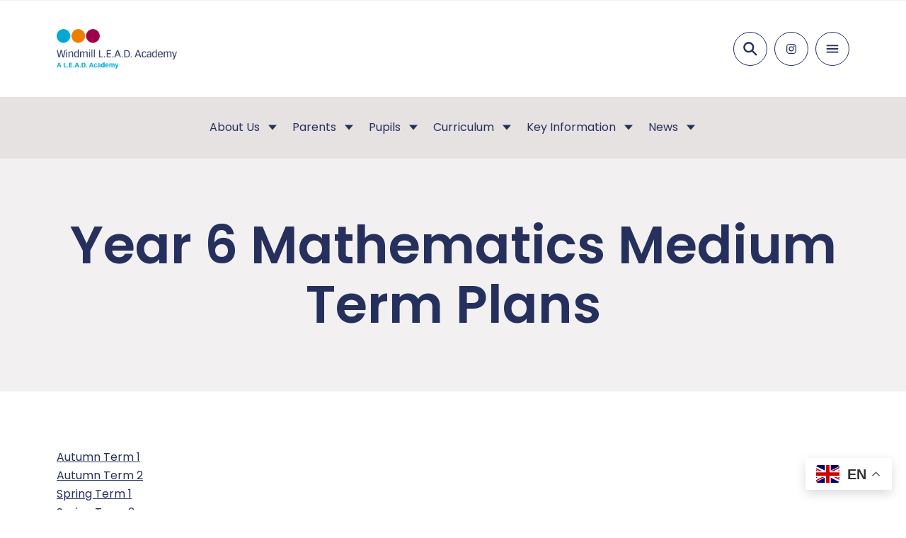

--- FILE ---
content_type: text/html; charset=UTF-8
request_url: https://www.windmillacademy.co.uk/year-6-mathematics-medium-term-plans/
body_size: 7623
content:
<!doctype html>
<html lang="en-US" prefix="og: https://ogp.me/ns#">

	<head>
    <meta charset="utf-8">
    <meta name="viewport" content="width=device-width, initial-scale=1">

    
	<link rel="preconnect" href="https://fonts.googleapis.com">
	<link rel="preconnect" href="https://fonts.gstatic.com" crossorigin>

    
            <!-- Google Tag Manager -->
        <script>(function(w,d,s,l,i){w[l]=w[l]||[];w[l].push({'gtm.start':
        new Date().getTime(),event:'gtm.js'});var f=d.getElementsByTagName(s)[0],
        j=d.createElement(s),dl=l!='dataLayer'?'&l='+l:'';j.async=true;j.src=
        'https://www.googletagmanager.com/gtm.js?id='+i+dl;f.parentNode.insertBefore(j,f);
        })(window,document,'script','dataLayer','GTM-TZ69GBMS');</script>
        <!-- End Google Tag Manager -->
    
    
	<link href="https://fonts.googleapis.com/css2?family=Poppins:wght@400;600&display=swap" rel="preload" as="style">

    
    
<!-- Search Engine Optimization by Rank Math PRO - https://rankmath.com/ -->
<title>Year 6 Mathematics Medium Term Plans - Windmill L.E.A.D. Academy</title>
<meta name="robots" content="follow, index, max-snippet:-1, max-video-preview:-1, max-image-preview:large"/>
<link rel="canonical" href="https://www.windmillacademy.co.uk/year-6-mathematics-medium-term-plans/" />
<meta property="og:locale" content="en_US" />
<meta property="og:type" content="article" />
<meta property="og:title" content="Year 6 Mathematics Medium Term Plans - Windmill L.E.A.D. Academy" />
<meta property="og:url" content="https://www.windmillacademy.co.uk/year-6-mathematics-medium-term-plans/" />
<meta property="og:site_name" content="Windmill L.E.A.D. Academy" />
<meta property="article:published_time" content="2024-07-12T08:41:17+00:00" />
<meta name="twitter:card" content="summary_large_image" />
<meta name="twitter:title" content="Year 6 Mathematics Medium Term Plans - Windmill L.E.A.D. Academy" />
<meta name="twitter:label1" content="Time to read" />
<meta name="twitter:data1" content="Less than a minute" />
<script type="application/ld+json" class="rank-math-schema-pro">{"@context":"https://schema.org","@graph":[{"@type":["Person","Organization"],"@id":"https://www.windmillacademy.co.uk/#person","name":"Windmill L.E.A.D. Academy"},{"@type":"WebSite","@id":"https://www.windmillacademy.co.uk/#website","url":"https://www.windmillacademy.co.uk","name":"Windmill L.E.A.D. Academy","publisher":{"@id":"https://www.windmillacademy.co.uk/#person"},"inLanguage":"en-US"},{"@type":"WebPage","@id":"https://www.windmillacademy.co.uk/year-6-mathematics-medium-term-plans/#webpage","url":"https://www.windmillacademy.co.uk/year-6-mathematics-medium-term-plans/","name":"Year 6 Mathematics Medium Term Plans - Windmill L.E.A.D. Academy","datePublished":"2024-07-12T08:41:17+00:00","dateModified":"2024-07-12T08:41:17+00:00","isPartOf":{"@id":"https://www.windmillacademy.co.uk/#website"},"inLanguage":"en-US"},{"@type":"Person","@id":"https://www.windmillacademy.co.uk/author/pm/","name":"pm","url":"https://www.windmillacademy.co.uk/author/pm/","image":{"@type":"ImageObject","@id":"https://secure.gravatar.com/avatar/df2c6f10f539865ada6be68b8ad7280a?s=96&amp;d=mm&amp;r=g","url":"https://secure.gravatar.com/avatar/df2c6f10f539865ada6be68b8ad7280a?s=96&amp;d=mm&amp;r=g","caption":"pm","inLanguage":"en-US"},"sameAs":["https://www.leadacademytrust.co.uk/wp"]},{"@type":"Article","headline":"Year 6 Mathematics Medium Term Plans - Windmill L.E.A.D. Academy","datePublished":"2024-07-12T08:41:17+00:00","dateModified":"2024-07-12T08:41:17+00:00","author":{"@id":"https://www.windmillacademy.co.uk/author/pm/","name":"pm"},"publisher":{"@id":"https://www.windmillacademy.co.uk/#person"},"name":"Year 6 Mathematics Medium Term Plans - Windmill L.E.A.D. Academy","@id":"https://www.windmillacademy.co.uk/year-6-mathematics-medium-term-plans/#richSnippet","isPartOf":{"@id":"https://www.windmillacademy.co.uk/year-6-mathematics-medium-term-plans/#webpage"},"inLanguage":"en-US","mainEntityOfPage":{"@id":"https://www.windmillacademy.co.uk/year-6-mathematics-medium-term-plans/#webpage"}}]}</script>
<!-- /Rank Math WordPress SEO plugin -->

<style id='safe-svg-svg-icon-style-inline-css'>
.safe-svg-cover{text-align:center}.safe-svg-cover .safe-svg-inside{display:inline-block;max-width:100%}.safe-svg-cover svg{height:100%;max-height:100%;max-width:100%;width:100%}

</style>
<style id='rank-math-toc-block-style-inline-css'>
.wp-block-rank-math-toc-block nav ol{counter-reset:item}.wp-block-rank-math-toc-block nav ol li{display:block}.wp-block-rank-math-toc-block nav ol li:before{content:counters(item, ".") " ";counter-increment:item}

</style>
<link rel="icon" href="/content/uploads/sites/23/2024/09/Lead-Faicon2.png" sizes="32x32">
<link rel="icon" href="/content/uploads/sites/23/2024/09/Lead-Faicon2.png" sizes="192x192">
<link rel="apple-touch-icon" href="/content/uploads/sites/23/2024/09/Lead-Faicon2.png">
<meta name="msapplication-TileImage" content="/content/uploads/sites/23/2024/09/Lead-Faicon2.png">

    

    
	<link href="https://fonts.googleapis.com/css2?family=Poppins:wght@400;600&display=swap" rel="stylesheet" media="print" onload="this.media='all'">
    <link rel="stylesheet" href="/dist/css/app.css?id=838ea52e608a699868dd10454a3c7d3b">
    <link href="https://fonts.googleapis.com/icon?family=Material+Icons" rel="stylesheet">

    
    <script defer src="https://www.windmillacademy.co.uk/libraries/ionicons/ionicons.esm.js" type="module"></script>
    <script defer nomodule src="https://www.windmillacademy.co.uk/libraries/ionicons/ionicons.js"></script>
    <script defer src="/dist/js/manifest.js?id=15a89d2b1b2aad10bcb133cc4569e5f0"></script>
    <script defer src="/dist/js/vendor.js?id=c72e239ac14a6ae1f4541d10e9d533be"></script>
    <script defer src="/dist/js/app.js?id=051fca935a17288776cbcfe14ad63b7e"></script>
</head>

	<body class="page page-id-957 year-6-mathematics-medium-term-plans">

			
			<!-- Google Tag Manager (noscript) -->
			<noscript><iframe src="https://www.googletagmanager.com/ns.html?id=GTM-TZ69GBMS"
			height="0" width="0" style="display:none;visibility:hidden"></iframe></noscript>
			<!-- End Google Tag Manager (noscript) -->
		
		<span class="hidden" data-post-id="957"></span>

				
		<header class="c-header">
	<div class="c-header__search-wrapper js-search-target">
		<div class="o-row o-row--grey o-row--none u-py">
			<div class="o-container u-flex u-h-right">
				<form action="/" class="u-flex u-wrap u-width-1/1 u-width-auto@ipad">
					<input type="text" name="s" placeholder="Search for a keyword..." class="u-mr-half@ipad u-width-1/1 u-width-auto@ipad" value="">
					<button class="e-btn e-btn--primary e-btn--button u-flex u-h-center u-v-center u-width-1/1 u-width-auto@ipad u-mt-half u-mt-0@ipad">
						<ion-icon name="search-sharp" class="e-heading--white e-heading--five u-mr-quarter"></ion-icon>
						Search
					</button>
				</form>
			</div>
		</div>
	</div>
	<div class="o-row o-row--none o-row--white u-py u-py-2x@ipad">
		<div class="o-container">
			<div class="o-layout o-layout--gutter u-space-between">
				<div class="o-layout__item u-width-1/2 u-flex u-v-center">
											<a href="/" class="c-header__logo">
							<picture class="u-width-1/1">
            <source media="(max-width: 375px)" srcset="/content/uploads/sites/23/2024/07/L.E.A.D.-Academy-Logos-Windmill-375x123.png">
            <source media="(max-width: 767px)" srcset="/content/uploads/sites/23/2024/07/L.E.A.D.-Academy-Logos-Windmill-767x251.png">
            <source media="(max-width: 1024px)" srcset="/content/uploads/sites/23/2024/07/L.E.A.D.-Academy-Logos-Windmill.png">
            <source media="(max-width: 1280px)" srcset="/content/uploads/sites/23/2024/07/L.E.A.D.-Academy-Logos-Windmill.png">
            <source media="(max-width: 1800px)" srcset="/content/uploads/sites/23/2024/07/L.E.A.D.-Academy-Logos-Windmill.png">
            <source media="(max-width: 2500px)" srcset="/content/uploads/sites/23/2024/07/L.E.A.D.-Academy-Logos-Windmill.png">
        <img class=""
        src="/content/uploads/sites/23/2024/07/L.E.A.D.-Academy-Logos-Windmill.png"
        alt="L.E.A.D.-Academy-Logos-Windmill"
                 loading="lazy" 	>
</picture>
						</a>
									</div>
								<div class="o-layout__item u-width-1/2 u-flex u-h-right u-v-center">
					<div class="c-header__search u-flex u-h-center u-v-center u-mr-half js-search-trigger">
						<ion-icon name="search-sharp" class="js-search-trigger"></ion-icon>
					</div>
					<div class="u-hide u-show@iphone-max u-mr-half u-mr-0@macbook">
						<div class="e-social u-flex u-v-center u-h-center u-h-left@laptop">
						<a href="https://www.instagram.com/windmilll.e.a.d.academy/" class="e-social__item e-social__item--primary u-flex u-pos-rel">
			<svg xmlns="http://www.w3.org/2000/svg" class="ionicon" viewBox="0 0 512 512"><path d="M349.33 69.33a93.62 93.62 0 0193.34 93.34v186.66a93.62 93.62 0 01-93.34 93.34H162.67a93.62 93.62 0 01-93.34-93.34V162.67a93.62 93.62 0 0193.34-93.34h186.66m0-37.33H162.67C90.8 32 32 90.8 32 162.67v186.66C32 421.2 90.8 480 162.67 480h186.66C421.2 480 480 421.2 480 349.33V162.67C480 90.8 421.2 32 349.33 32z"/><path d="M377.33 162.67a28 28 0 1128-28 27.94 27.94 0 01-28 28zM256 181.33A74.67 74.67 0 11181.33 256 74.75 74.75 0 01256 181.33m0-37.33a112 112 0 10112 112 112 112 0 00-112-112z"/></svg>		</a>
	</div>
					</div>
											<a href="https://www.windmillacademy.co.uk/contact-us/" class="e-btn e-btn--primary u-px e-btn--outline u-ml-half u-hide u-flex@macbook">Contact Us</a>
																<a href="https://www.windmillacademy.co.uk/report-a-concern/" class="e-btn e-btn--tertiary u-px e-btn--outline u-ml-half u-hide u-flex@macbook">Report a concern</a>
										<div class="c-header__menu u-flex u-hide@macbook u-h-center u-v-center js-mobile-menu-trigger">
						<ion-icon name="menu-sharp"></ion-icon>
						<ion-icon name="close-sharp"></ion-icon>
					</div>
				</div>
			</div>
		</div>
	</div>
</header>


	<div class="o-row o-row--grey-dark u-py-half u-hide u-show@laptop">
		<div class="o-container">
			<div class="u-width-1/1 u-flex u-h-center">
				<nav class="c-menu u-hide u-flex@ipad-pro">
		<ul class="o-list-bare u-flex u-v-center">
							<li class="o-list-bare__item c-menu__item u-flex u-v-center u-pos-rel u-pt u-pb">

											<span class="e-link e-link--primary e-link--plain">About Us</span>
					
											<span class="c-menu__icon u-ml-half u-flex u-v-center">
							<ion-icon name="caret-down-sharp"></ion-icon>
						</span>

						<ul class="c-menu__children o-list-bare u-p u-flex u-wrap">
															<li class="o-list-bare__item u-width-1/1 u-pr">
																			<a href="https://www.windmillacademy.co.uk/about-us/welcome/" class="e-link e-link--primary e-link--plain u-no-whitespace">Head of School’s Message</a>
																	</li>
															<li class="o-list-bare__item u-width-1/1 u-pr">
																			<a href="https://www.windmillacademy.co.uk/about-us/values-vision-and-mission-statement/" class="e-link e-link--primary e-link--plain u-no-whitespace">Values, Vision and Mission Statement</a>
																	</li>
															<li class="o-list-bare__item u-width-1/1 u-pr">
																			<a href="https://www.windmillacademy.co.uk/about-us/meet-the-team/" class="e-link e-link--primary e-link--plain u-no-whitespace">Meet the Team</a>
																	</li>
															<li class="o-list-bare__item u-width-1/1 u-pr">
																			<a href="https://www.windmillacademy.co.uk/about-us/academy-governing-body/" class="e-link e-link--primary e-link--plain u-no-whitespace">Academy Governing Body</a>
																	</li>
															<li class="o-list-bare__item u-width-1/1 u-pr">
																			<a href="https://www.windmillacademy.co.uk/about-us/lead-academy-trust/" class="e-link e-link--primary e-link--plain u-no-whitespace">L.E.A.D. Academy Trust</a>
																	</li>
															<li class="o-list-bare__item u-width-1/1 u-pr">
																			<a href="https://www.windmillacademy.co.uk/coaching/" class="e-link e-link--primary e-link--plain u-no-whitespace">Coaching</a>
																	</li>
															<li class="o-list-bare__item u-width-1/1 u-pr">
																			<a href="https://www.windmillacademy.co.uk/about-us/code-of-conduct/" class="e-link e-link--primary e-link--plain u-no-whitespace">Code of Conduct</a>
																	</li>
															<li class="o-list-bare__item u-width-1/1 u-pr">
																			<a href="https://www.windmillacademy.co.uk/continuing-professional-development-cpd/" class="e-link e-link--primary e-link--plain u-no-whitespace">Continuing Professional Development (CPD)</a>
																	</li>
															<li class="o-list-bare__item u-width-1/1 u-pr">
																			<a href="https://www.windmillacademy.co.uk/wellbeing/" class="e-link e-link--primary e-link--plain u-no-whitespace">Wellbeing</a>
																	</li>
															<li class="o-list-bare__item u-width-1/1 u-pr">
																			<a href="https://www.windmillacademy.co.uk/being-a-member-of-the-windmill-team/" class="e-link e-link--primary e-link--plain u-no-whitespace">Working at Windmill</a>
																	</li>
															<li class="o-list-bare__item u-width-1/1 u-pr">
																			<a href="https://www.windmillacademy.co.uk/vacancies/" class="e-link e-link--primary e-link--plain u-no-whitespace">Vacancies</a>
																	</li>
													</ul>
									</li>
							<li class="o-list-bare__item c-menu__item u-flex u-v-center u-pos-rel u-pt u-pb u-ml">

											<span class="e-link e-link--primary e-link--plain">Parents</span>
					
											<span class="c-menu__icon u-ml-half u-flex u-v-center">
							<ion-icon name="caret-down-sharp"></ion-icon>
						</span>

						<ul class="c-menu__children o-list-bare u-p u-flex u-wrap">
															<li class="o-list-bare__item u-width-1/1 u-pr">
																			<a href="https://www.windmillacademy.co.uk/admissions/" class="e-link e-link--primary e-link--plain u-no-whitespace">Admissions</a>
																	</li>
															<li class="o-list-bare__item u-width-1/1 u-pr">
																			<a href="https://www.windmillacademy.co.uk/key-information/attendance/" class="e-link e-link--primary e-link--plain u-no-whitespace">Attendance</a>
																	</li>
															<li class="o-list-bare__item u-width-1/1 u-pr">
																			<a href="https://www.windmillacademy.co.uk/key-information/breakfast-and-lunch/" class="e-link e-link--primary e-link--plain u-no-whitespace">Breakfast and Lunch</a>
																	</li>
															<li class="o-list-bare__item u-width-1/1 u-pr">
																			<a href="https://www.windmillacademy.co.uk/wraparound-care/" class="e-link e-link--primary e-link--plain u-no-whitespace">Wraparound care</a>
																	</li>
															<li class="o-list-bare__item u-width-1/1 u-pr">
																			<a href="https://www.windmillacademy.co.uk/key-information/children-in-care/" class="e-link e-link--primary e-link--plain u-no-whitespace">Children in Care</a>
																	</li>
															<li class="o-list-bare__item u-width-1/1 u-pr">
																			<a href="https://www.windmillacademy.co.uk/key-information/english-as-an-additional-language/" class="e-link e-link--primary e-link--plain u-no-whitespace">English as an Additional Language</a>
																	</li>
															<li class="o-list-bare__item u-width-1/1 u-pr">
																			<a href="https://www.windmillacademy.co.uk/key-information/eyfs/" class="e-link e-link--primary e-link--plain u-no-whitespace">EYFS</a>
																	</li>
															<li class="o-list-bare__item u-width-1/1 u-pr">
																			<a href="https://www.windmillacademy.co.uk/online-safety-2/" class="e-link e-link--primary e-link--plain u-no-whitespace">Online Safety Information for Parents</a>
																	</li>
															<li class="o-list-bare__item u-width-1/1 u-pr">
																			<a href="https://www.windmillacademy.co.uk/parents/parent-carer-views/" class="e-link e-link--primary e-link--plain u-no-whitespace">Parent/Carer Views</a>
																	</li>
															<li class="o-list-bare__item u-width-1/1 u-pr">
																			<a href="https://www.windmillacademy.co.uk/pupils/secondary-transition/" class="e-link e-link--primary e-link--plain u-no-whitespace">Secondary Transition</a>
																	</li>
													</ul>
									</li>
							<li class="o-list-bare__item c-menu__item u-flex u-v-center u-pos-rel u-pt u-pb u-ml">

											<span class="e-link e-link--primary e-link--plain">Pupils</span>
					
											<span class="c-menu__icon u-ml-half u-flex u-v-center">
							<ion-icon name="caret-down-sharp"></ion-icon>
						</span>

						<ul class="c-menu__children o-list-bare u-p u-flex u-wrap">
															<li class="o-list-bare__item u-width-1/1 u-pr">
																			<a href="https://www.windmillacademy.co.uk/pupils/after-school-clubs/" class="e-link e-link--primary e-link--plain u-no-whitespace">After School Clubs</a>
																	</li>
															<li class="o-list-bare__item u-width-1/1 u-pr">
																			<a href="https://www.windmillacademy.co.uk/pupils/anti-bullying/" class="e-link e-link--primary e-link--plain u-no-whitespace">Anti Bullying</a>
																	</li>
															<li class="o-list-bare__item u-width-1/1 u-pr">
																			<a href="https://www.windmillacademy.co.uk/british-values/" class="e-link e-link--primary e-link--plain u-no-whitespace">British Values</a>
																	</li>
															<li class="o-list-bare__item u-width-1/1 u-pr">
																			<a href="https://www.windmillacademy.co.uk/pupils/childrens-safeguarding/" class="e-link e-link--primary e-link--plain u-no-whitespace">Children’s Safeguarding</a>
																	</li>
															<li class="o-list-bare__item u-width-1/1 u-pr">
																			<a href="https://www.windmillacademy.co.uk/digital-leaders/" class="e-link e-link--primary e-link--plain u-no-whitespace">Digital Leaders</a>
																	</li>
															<li class="o-list-bare__item u-width-1/1 u-pr">
																			<a href="https://www.windmillacademy.co.uk/eco-council/" class="e-link e-link--primary e-link--plain u-no-whitespace">Eco Council</a>
																	</li>
															<li class="o-list-bare__item u-width-1/1 u-pr">
																			<a href="https://www.windmillacademy.co.uk/parents/homework/" class="e-link e-link--primary e-link--plain u-no-whitespace">Homework</a>
																	</li>
															<li class="o-list-bare__item u-width-1/1 u-pr">
																			<a href="https://www.windmillacademy.co.uk/key-information/online-safety/" class="e-link e-link--primary e-link--plain u-no-whitespace">Online Safety</a>
																	</li>
															<li class="o-list-bare__item u-width-1/1 u-pr">
																			<a href="https://www.windmillacademy.co.uk/pupils/school-council/" class="e-link e-link--primary e-link--plain u-no-whitespace">School Council</a>
																	</li>
															<li class="o-list-bare__item u-width-1/1 u-pr">
																			<a href="https://www.windmillacademy.co.uk/useful-links/" class="e-link e-link--primary e-link--plain u-no-whitespace">Useful Links</a>
																	</li>
															<li class="o-list-bare__item u-width-1/1 u-pr">
																			<a href="https://www.windmillacademy.co.uk/windmills-top-10/" class="e-link e-link--primary e-link--plain u-no-whitespace">Windmill’s Top 10</a>
																	</li>
													</ul>
									</li>
							<li class="o-list-bare__item c-menu__item u-flex u-v-center u-pos-rel u-pt u-pb u-ml">

											<a href="/curriculum/" class="e-link e-link--primary e-link--plain">Curriculum</a>
					
											<span class="c-menu__icon u-ml-half u-flex u-v-center">
							<ion-icon name="caret-down-sharp"></ion-icon>
						</span>

						<ul class="c-menu__children o-list-bare u-p u-flex u-wrap">
															<li class="o-list-bare__item u-width-1/1 u-pr">
																			<a href="https://www.windmillacademy.co.uk/english/" class="e-link e-link--primary e-link--plain u-no-whitespace">English</a>
																	</li>
															<li class="o-list-bare__item u-width-1/1 u-pr">
																			<a href="https://www.windmillacademy.co.uk/foundation-subjects/" class="e-link e-link--primary e-link--plain u-no-whitespace">Foundation Subjects</a>
																	</li>
															<li class="o-list-bare__item u-width-1/1 u-pr">
																			<a href="https://www.windmillacademy.co.uk/mathematics/" class="e-link e-link--primary e-link--plain u-no-whitespace">Mathematics</a>
																	</li>
															<li class="o-list-bare__item u-width-1/1 u-pr">
																			<a href="https://www.windmillacademy.co.uk/overviews/" class="e-link e-link--primary e-link--plain u-no-whitespace">Overviews</a>
																	</li>
															<li class="o-list-bare__item u-width-1/1 u-pr">
																			<a href="https://www.windmillacademy.co.uk/personal-social-health-education-pshe/" class="e-link e-link--primary e-link--plain u-no-whitespace">PSHE</a>
																	</li>
															<li class="o-list-bare__item u-width-1/1 u-pr">
																			<a href="https://www.windmillacademy.co.uk/physical-education/" class="e-link e-link--primary e-link--plain u-no-whitespace">Physical Education</a>
																	</li>
															<li class="o-list-bare__item u-width-1/1 u-pr">
																			<a href="https://www.windmillacademy.co.uk/r-e-smsc-and-british-values/" class="e-link e-link--primary e-link--plain u-no-whitespace">R.E, SMSC and British Values</a>
																	</li>
															<li class="o-list-bare__item u-width-1/1 u-pr">
																			<a href="https://www.windmillacademy.co.uk/safeguarding-curriculum/" class="e-link e-link--primary e-link--plain u-no-whitespace">Safeguarding Curriculum</a>
																	</li>
															<li class="o-list-bare__item u-width-1/1 u-pr">
																			<a href="https://www.windmillacademy.co.uk/science/" class="e-link e-link--primary e-link--plain u-no-whitespace">Science</a>
																	</li>
													</ul>
									</li>
							<li class="o-list-bare__item c-menu__item u-flex u-v-center u-pos-rel u-pt u-pb u-ml">

											<span class="e-link e-link--primary e-link--plain">Key Information</span>
					
											<span class="c-menu__icon u-ml-half u-flex u-v-center">
							<ion-icon name="caret-down-sharp"></ion-icon>
						</span>

						<ul class="c-menu__children o-list-bare u-p u-flex u-wrap">
															<li class="o-list-bare__item u-width-1/1 u-pr">
																			<a href="https://www.windmillacademy.co.uk/catch-up/" class="e-link e-link--primary e-link--plain u-no-whitespace">Catch Up</a>
																	</li>
															<li class="o-list-bare__item u-width-1/1 u-pr">
																			<a href="https://www.windmillacademy.co.uk/enrichment/" class="e-link e-link--primary e-link--plain u-no-whitespace">Enrichment</a>
																	</li>
															<li class="o-list-bare__item u-width-1/1 u-pr">
																			<a href="https://www.windmillacademy.co.uk/mental-health-and-wellbeing/" class="e-link e-link--primary e-link--plain u-no-whitespace">Mental Health and Wellbeing</a>
																	</li>
															<li class="o-list-bare__item u-width-1/1 u-pr">
																			<a href="https://www.windmillacademy.co.uk/key-information/policies-and-documents/" class="e-link e-link--primary e-link--plain u-no-whitespace">Policies and Documents</a>
																	</li>
															<li class="o-list-bare__item u-width-1/1 u-pr">
																			<a href="https://www.windmillacademy.co.uk/parents/pupil-and-sports-premium/" class="e-link e-link--primary e-link--plain u-no-whitespace">Pupil and Sports Premium</a>
																	</li>
															<li class="o-list-bare__item u-width-1/1 u-pr">
																			<a href="https://www.windmillacademy.co.uk/remote-education/" class="e-link e-link--primary e-link--plain u-no-whitespace">Remote Education</a>
																	</li>
															<li class="o-list-bare__item u-width-1/1 u-pr">
																			<a href="https://www.windmillacademy.co.uk/parents/safeguarding/" class="e-link e-link--primary e-link--plain u-no-whitespace">Safeguarding</a>
																	</li>
															<li class="o-list-bare__item u-width-1/1 u-pr">
																			<a href="https://www.windmillacademy.co.uk/key-information/school-performance-and-ofsted-reports/" class="e-link e-link--primary e-link--plain u-no-whitespace">School Performance and Ofsted Reports</a>
																	</li>
															<li class="o-list-bare__item u-width-1/1 u-pr">
																			<a href="https://www.windmillacademy.co.uk/parents/send/" class="e-link e-link--primary e-link--plain u-no-whitespace">SEND</a>
																	</li>
															<li class="o-list-bare__item u-width-1/1 u-pr">
																			<a href="https://www.windmillacademy.co.uk/term-dates/" class="e-link e-link--primary e-link--plain u-no-whitespace">Term Dates</a>
																	</li>
															<li class="o-list-bare__item u-width-1/1 u-pr">
																			<a href="https://www.windmillacademy.co.uk/times-of-the-school-day/" class="e-link e-link--primary e-link--plain u-no-whitespace">Times of the School Day</a>
																	</li>
															<li class="o-list-bare__item u-width-1/1 u-pr">
																			<a href="https://www.windmillacademy.co.uk/uniform/" class="e-link e-link--primary e-link--plain u-no-whitespace">Uniform</a>
																	</li>
															<li class="o-list-bare__item u-width-1/1 u-pr">
																			<a href="https://www.windmillacademy.co.uk/opal-play/" class="e-link e-link--primary e-link--plain u-no-whitespace">OPAL play</a>
																	</li>
													</ul>
									</li>
							<li class="o-list-bare__item c-menu__item u-flex u-v-center u-pos-rel u-pt u-pb u-ml">

											<a href="" class="e-link e-link--primary e-link--plain">News</a>
					
											<span class="c-menu__icon u-ml-half u-flex u-v-center">
							<ion-icon name="caret-down-sharp"></ion-icon>
						</span>

						<ul class="c-menu__children o-list-bare u-p u-flex u-wrap">
															<li class="o-list-bare__item u-width-1/1 u-pr">
																			<a href="https://www.windmillacademy.co.uk/class-newsletters/" class="e-link e-link--primary e-link--plain u-no-whitespace">Year Group Newsletters</a>
																	</li>
															<li class="o-list-bare__item u-width-1/1 u-pr">
																			<a href="https://www.windmillacademy.co.uk/headteacher-newsletters-letters-2/" class="e-link e-link--primary e-link--plain u-no-whitespace">Headteacher Letters</a>
																	</li>
															<li class="o-list-bare__item u-width-1/1 u-pr">
																			<a href="https://www.windmillacademy.co.uk/news/" class="e-link e-link--primary e-link--plain u-no-whitespace">Latest  News</a>
																	</li>
													</ul>
									</li>
					</ul>
	</nav>
			</div>
		</div>
	</div>


<nav class="c-menu c-menu--mobile js-mobile-menu">
		<ul class="o-list-bare">
							<li class="o-list-bare__item c-menu__item u-flex u-v-center u-wrap u-space-between">
											<span class="e-link e-link--primary e-link--plain e-link--bold u-px u-px-2x@ipad u-px-4x@laptop u-py-half js-mobile-item-trigger">About Us</span>
																<ion-icon name="caret-down-sharp" class="c-menu__trigger material-icons u-font-colour-primary u-px u-px-2x@ipad u-px-4x@laptop u-flex u-v-center js-mobile-item-trigger"></ion-icon>
						<ul class="o-list-bare c-menu__wrapper u-width-1/1">
															<li class="o-list-bare__item c-menu__child u-flex u-v-center u-wrap u-space-between">
																			<a href="https://www.windmillacademy.co.uk/about-us/welcome/" class="e-link e-link--white e-link--plain e-link--bold u-px u-px-2x@ipad u-px-4x@laptop u-py-half">Head of School’s Message</a>
																										</li>
															<li class="o-list-bare__item c-menu__child u-flex u-v-center u-wrap u-space-between">
																			<a href="https://www.windmillacademy.co.uk/about-us/values-vision-and-mission-statement/" class="e-link e-link--white e-link--plain e-link--bold u-px u-px-2x@ipad u-px-4x@laptop u-py-half">Values, Vision and Mission Statement</a>
																										</li>
															<li class="o-list-bare__item c-menu__child u-flex u-v-center u-wrap u-space-between">
																			<a href="https://www.windmillacademy.co.uk/about-us/meet-the-team/" class="e-link e-link--white e-link--plain e-link--bold u-px u-px-2x@ipad u-px-4x@laptop u-py-half">Meet the Team</a>
																										</li>
															<li class="o-list-bare__item c-menu__child u-flex u-v-center u-wrap u-space-between">
																			<a href="https://www.windmillacademy.co.uk/about-us/academy-governing-body/" class="e-link e-link--white e-link--plain e-link--bold u-px u-px-2x@ipad u-px-4x@laptop u-py-half">Academy Governing Body</a>
																										</li>
															<li class="o-list-bare__item c-menu__child u-flex u-v-center u-wrap u-space-between">
																			<a href="https://www.windmillacademy.co.uk/about-us/lead-academy-trust/" class="e-link e-link--white e-link--plain e-link--bold u-px u-px-2x@ipad u-px-4x@laptop u-py-half">L.E.A.D. Academy Trust</a>
																										</li>
															<li class="o-list-bare__item c-menu__child u-flex u-v-center u-wrap u-space-between">
																			<a href="https://www.windmillacademy.co.uk/coaching/" class="e-link e-link--white e-link--plain e-link--bold u-px u-px-2x@ipad u-px-4x@laptop u-py-half">Coaching</a>
																										</li>
															<li class="o-list-bare__item c-menu__child u-flex u-v-center u-wrap u-space-between">
																			<a href="https://www.windmillacademy.co.uk/about-us/code-of-conduct/" class="e-link e-link--white e-link--plain e-link--bold u-px u-px-2x@ipad u-px-4x@laptop u-py-half">Code of Conduct</a>
																										</li>
															<li class="o-list-bare__item c-menu__child u-flex u-v-center u-wrap u-space-between">
																			<a href="https://www.windmillacademy.co.uk/continuing-professional-development-cpd/" class="e-link e-link--white e-link--plain e-link--bold u-px u-px-2x@ipad u-px-4x@laptop u-py-half">Continuing Professional Development (CPD)</a>
																										</li>
															<li class="o-list-bare__item c-menu__child u-flex u-v-center u-wrap u-space-between">
																			<a href="https://www.windmillacademy.co.uk/wellbeing/" class="e-link e-link--white e-link--plain e-link--bold u-px u-px-2x@ipad u-px-4x@laptop u-py-half">Wellbeing</a>
																										</li>
															<li class="o-list-bare__item c-menu__child u-flex u-v-center u-wrap u-space-between">
																			<a href="https://www.windmillacademy.co.uk/being-a-member-of-the-windmill-team/" class="e-link e-link--white e-link--plain e-link--bold u-px u-px-2x@ipad u-px-4x@laptop u-py-half">Working at Windmill</a>
																										</li>
															<li class="o-list-bare__item c-menu__child u-flex u-v-center u-wrap u-space-between">
																			<a href="https://www.windmillacademy.co.uk/vacancies/" class="e-link e-link--white e-link--plain e-link--bold u-px u-px-2x@ipad u-px-4x@laptop u-py-half">Vacancies</a>
																										</li>
													</ul>
									</li>
							<li class="o-list-bare__item c-menu__item u-flex u-v-center u-wrap u-space-between">
											<span class="e-link e-link--primary e-link--plain e-link--bold u-px u-px-2x@ipad u-px-4x@laptop u-py-half js-mobile-item-trigger">Parents</span>
																<ion-icon name="caret-down-sharp" class="c-menu__trigger material-icons u-font-colour-primary u-px u-px-2x@ipad u-px-4x@laptop u-flex u-v-center js-mobile-item-trigger"></ion-icon>
						<ul class="o-list-bare c-menu__wrapper u-width-1/1">
															<li class="o-list-bare__item c-menu__child u-flex u-v-center u-wrap u-space-between">
																			<a href="https://www.windmillacademy.co.uk/admissions/" class="e-link e-link--white e-link--plain e-link--bold u-px u-px-2x@ipad u-px-4x@laptop u-py-half">Admissions</a>
																										</li>
															<li class="o-list-bare__item c-menu__child u-flex u-v-center u-wrap u-space-between">
																			<a href="https://www.windmillacademy.co.uk/key-information/attendance/" class="e-link e-link--white e-link--plain e-link--bold u-px u-px-2x@ipad u-px-4x@laptop u-py-half">Attendance</a>
																										</li>
															<li class="o-list-bare__item c-menu__child u-flex u-v-center u-wrap u-space-between">
																			<a href="https://www.windmillacademy.co.uk/key-information/breakfast-and-lunch/" class="e-link e-link--white e-link--plain e-link--bold u-px u-px-2x@ipad u-px-4x@laptop u-py-half">Breakfast and Lunch</a>
																										</li>
															<li class="o-list-bare__item c-menu__child u-flex u-v-center u-wrap u-space-between">
																			<a href="https://www.windmillacademy.co.uk/wraparound-care/" class="e-link e-link--white e-link--plain e-link--bold u-px u-px-2x@ipad u-px-4x@laptop u-py-half">Wraparound care</a>
																										</li>
															<li class="o-list-bare__item c-menu__child u-flex u-v-center u-wrap u-space-between">
																			<a href="https://www.windmillacademy.co.uk/key-information/children-in-care/" class="e-link e-link--white e-link--plain e-link--bold u-px u-px-2x@ipad u-px-4x@laptop u-py-half">Children in Care</a>
																										</li>
															<li class="o-list-bare__item c-menu__child u-flex u-v-center u-wrap u-space-between">
																			<a href="https://www.windmillacademy.co.uk/key-information/english-as-an-additional-language/" class="e-link e-link--white e-link--plain e-link--bold u-px u-px-2x@ipad u-px-4x@laptop u-py-half">English as an Additional Language</a>
																										</li>
															<li class="o-list-bare__item c-menu__child u-flex u-v-center u-wrap u-space-between">
																			<a href="https://www.windmillacademy.co.uk/key-information/eyfs/" class="e-link e-link--white e-link--plain e-link--bold u-px u-px-2x@ipad u-px-4x@laptop u-py-half">EYFS</a>
																										</li>
															<li class="o-list-bare__item c-menu__child u-flex u-v-center u-wrap u-space-between">
																			<a href="https://www.windmillacademy.co.uk/online-safety-2/" class="e-link e-link--white e-link--plain e-link--bold u-px u-px-2x@ipad u-px-4x@laptop u-py-half">Online Safety Information for Parents</a>
																										</li>
															<li class="o-list-bare__item c-menu__child u-flex u-v-center u-wrap u-space-between">
																			<a href="https://www.windmillacademy.co.uk/parents/parent-carer-views/" class="e-link e-link--white e-link--plain e-link--bold u-px u-px-2x@ipad u-px-4x@laptop u-py-half">Parent/Carer Views</a>
																										</li>
															<li class="o-list-bare__item c-menu__child u-flex u-v-center u-wrap u-space-between">
																			<a href="https://www.windmillacademy.co.uk/pupils/secondary-transition/" class="e-link e-link--white e-link--plain e-link--bold u-px u-px-2x@ipad u-px-4x@laptop u-py-half">Secondary Transition</a>
																										</li>
													</ul>
									</li>
							<li class="o-list-bare__item c-menu__item u-flex u-v-center u-wrap u-space-between">
											<span class="e-link e-link--primary e-link--plain e-link--bold u-px u-px-2x@ipad u-px-4x@laptop u-py-half js-mobile-item-trigger">Pupils</span>
																<ion-icon name="caret-down-sharp" class="c-menu__trigger material-icons u-font-colour-primary u-px u-px-2x@ipad u-px-4x@laptop u-flex u-v-center js-mobile-item-trigger"></ion-icon>
						<ul class="o-list-bare c-menu__wrapper u-width-1/1">
															<li class="o-list-bare__item c-menu__child u-flex u-v-center u-wrap u-space-between">
																			<a href="https://www.windmillacademy.co.uk/pupils/after-school-clubs/" class="e-link e-link--white e-link--plain e-link--bold u-px u-px-2x@ipad u-px-4x@laptop u-py-half">After School Clubs</a>
																										</li>
															<li class="o-list-bare__item c-menu__child u-flex u-v-center u-wrap u-space-between">
																			<a href="https://www.windmillacademy.co.uk/pupils/anti-bullying/" class="e-link e-link--white e-link--plain e-link--bold u-px u-px-2x@ipad u-px-4x@laptop u-py-half">Anti Bullying</a>
																										</li>
															<li class="o-list-bare__item c-menu__child u-flex u-v-center u-wrap u-space-between">
																			<a href="https://www.windmillacademy.co.uk/british-values/" class="e-link e-link--white e-link--plain e-link--bold u-px u-px-2x@ipad u-px-4x@laptop u-py-half">British Values</a>
																										</li>
															<li class="o-list-bare__item c-menu__child u-flex u-v-center u-wrap u-space-between">
																			<a href="https://www.windmillacademy.co.uk/pupils/childrens-safeguarding/" class="e-link e-link--white e-link--plain e-link--bold u-px u-px-2x@ipad u-px-4x@laptop u-py-half">Children’s Safeguarding</a>
																										</li>
															<li class="o-list-bare__item c-menu__child u-flex u-v-center u-wrap u-space-between">
																			<a href="https://www.windmillacademy.co.uk/digital-leaders/" class="e-link e-link--white e-link--plain e-link--bold u-px u-px-2x@ipad u-px-4x@laptop u-py-half">Digital Leaders</a>
																										</li>
															<li class="o-list-bare__item c-menu__child u-flex u-v-center u-wrap u-space-between">
																			<a href="https://www.windmillacademy.co.uk/eco-council/" class="e-link e-link--white e-link--plain e-link--bold u-px u-px-2x@ipad u-px-4x@laptop u-py-half">Eco Council</a>
																										</li>
															<li class="o-list-bare__item c-menu__child u-flex u-v-center u-wrap u-space-between">
																			<a href="https://www.windmillacademy.co.uk/parents/homework/" class="e-link e-link--white e-link--plain e-link--bold u-px u-px-2x@ipad u-px-4x@laptop u-py-half">Homework</a>
																										</li>
															<li class="o-list-bare__item c-menu__child u-flex u-v-center u-wrap u-space-between">
																			<a href="https://www.windmillacademy.co.uk/key-information/online-safety/" class="e-link e-link--white e-link--plain e-link--bold u-px u-px-2x@ipad u-px-4x@laptop u-py-half">Online Safety</a>
																										</li>
															<li class="o-list-bare__item c-menu__child u-flex u-v-center u-wrap u-space-between">
																			<a href="https://www.windmillacademy.co.uk/pupils/school-council/" class="e-link e-link--white e-link--plain e-link--bold u-px u-px-2x@ipad u-px-4x@laptop u-py-half">School Council</a>
																										</li>
															<li class="o-list-bare__item c-menu__child u-flex u-v-center u-wrap u-space-between">
																			<a href="https://www.windmillacademy.co.uk/useful-links/" class="e-link e-link--white e-link--plain e-link--bold u-px u-px-2x@ipad u-px-4x@laptop u-py-half">Useful Links</a>
																										</li>
															<li class="o-list-bare__item c-menu__child u-flex u-v-center u-wrap u-space-between">
																			<a href="https://www.windmillacademy.co.uk/windmills-top-10/" class="e-link e-link--white e-link--plain e-link--bold u-px u-px-2x@ipad u-px-4x@laptop u-py-half">Windmill’s Top 10</a>
																										</li>
													</ul>
									</li>
							<li class="o-list-bare__item c-menu__item u-flex u-v-center u-wrap u-space-between">
											<a href="/curriculum/" class="e-link e-link--primary e-link--plain e-link--bold u-px u-px-2x@ipad u-px-4x@laptop u-py-half">Curriculum</a>
																<ion-icon name="caret-down-sharp" class="c-menu__trigger material-icons u-font-colour-primary u-px u-px-2x@ipad u-px-4x@laptop u-flex u-v-center js-mobile-item-trigger"></ion-icon>
						<ul class="o-list-bare c-menu__wrapper u-width-1/1">
															<li class="o-list-bare__item c-menu__child u-flex u-v-center u-wrap u-space-between">
																			<a href="https://www.windmillacademy.co.uk/english/" class="e-link e-link--white e-link--plain e-link--bold u-px u-px-2x@ipad u-px-4x@laptop u-py-half">English</a>
																										</li>
															<li class="o-list-bare__item c-menu__child u-flex u-v-center u-wrap u-space-between">
																			<a href="https://www.windmillacademy.co.uk/foundation-subjects/" class="e-link e-link--white e-link--plain e-link--bold u-px u-px-2x@ipad u-px-4x@laptop u-py-half">Foundation Subjects</a>
																										</li>
															<li class="o-list-bare__item c-menu__child u-flex u-v-center u-wrap u-space-between">
																			<a href="https://www.windmillacademy.co.uk/mathematics/" class="e-link e-link--white e-link--plain e-link--bold u-px u-px-2x@ipad u-px-4x@laptop u-py-half">Mathematics</a>
																										</li>
															<li class="o-list-bare__item c-menu__child u-flex u-v-center u-wrap u-space-between">
																			<a href="https://www.windmillacademy.co.uk/overviews/" class="e-link e-link--white e-link--plain e-link--bold u-px u-px-2x@ipad u-px-4x@laptop u-py-half">Overviews</a>
																										</li>
															<li class="o-list-bare__item c-menu__child u-flex u-v-center u-wrap u-space-between">
																			<a href="https://www.windmillacademy.co.uk/personal-social-health-education-pshe/" class="e-link e-link--white e-link--plain e-link--bold u-px u-px-2x@ipad u-px-4x@laptop u-py-half">PSHE</a>
																										</li>
															<li class="o-list-bare__item c-menu__child u-flex u-v-center u-wrap u-space-between">
																			<a href="https://www.windmillacademy.co.uk/physical-education/" class="e-link e-link--white e-link--plain e-link--bold u-px u-px-2x@ipad u-px-4x@laptop u-py-half">Physical Education</a>
																										</li>
															<li class="o-list-bare__item c-menu__child u-flex u-v-center u-wrap u-space-between">
																			<a href="https://www.windmillacademy.co.uk/r-e-smsc-and-british-values/" class="e-link e-link--white e-link--plain e-link--bold u-px u-px-2x@ipad u-px-4x@laptop u-py-half">R.E, SMSC and British Values</a>
																										</li>
															<li class="o-list-bare__item c-menu__child u-flex u-v-center u-wrap u-space-between">
																			<a href="https://www.windmillacademy.co.uk/safeguarding-curriculum/" class="e-link e-link--white e-link--plain e-link--bold u-px u-px-2x@ipad u-px-4x@laptop u-py-half">Safeguarding Curriculum</a>
																										</li>
															<li class="o-list-bare__item c-menu__child u-flex u-v-center u-wrap u-space-between">
																			<a href="https://www.windmillacademy.co.uk/science/" class="e-link e-link--white e-link--plain e-link--bold u-px u-px-2x@ipad u-px-4x@laptop u-py-half">Science</a>
																										</li>
													</ul>
									</li>
							<li class="o-list-bare__item c-menu__item u-flex u-v-center u-wrap u-space-between">
											<span class="e-link e-link--primary e-link--plain e-link--bold u-px u-px-2x@ipad u-px-4x@laptop u-py-half js-mobile-item-trigger">Key Information</span>
																<ion-icon name="caret-down-sharp" class="c-menu__trigger material-icons u-font-colour-primary u-px u-px-2x@ipad u-px-4x@laptop u-flex u-v-center js-mobile-item-trigger"></ion-icon>
						<ul class="o-list-bare c-menu__wrapper u-width-1/1">
															<li class="o-list-bare__item c-menu__child u-flex u-v-center u-wrap u-space-between">
																			<a href="https://www.windmillacademy.co.uk/catch-up/" class="e-link e-link--white e-link--plain e-link--bold u-px u-px-2x@ipad u-px-4x@laptop u-py-half">Catch Up</a>
																										</li>
															<li class="o-list-bare__item c-menu__child u-flex u-v-center u-wrap u-space-between">
																			<a href="https://www.windmillacademy.co.uk/enrichment/" class="e-link e-link--white e-link--plain e-link--bold u-px u-px-2x@ipad u-px-4x@laptop u-py-half">Enrichment</a>
																										</li>
															<li class="o-list-bare__item c-menu__child u-flex u-v-center u-wrap u-space-between">
																			<a href="https://www.windmillacademy.co.uk/mental-health-and-wellbeing/" class="e-link e-link--white e-link--plain e-link--bold u-px u-px-2x@ipad u-px-4x@laptop u-py-half">Mental Health and Wellbeing</a>
																										</li>
															<li class="o-list-bare__item c-menu__child u-flex u-v-center u-wrap u-space-between">
																			<a href="https://www.windmillacademy.co.uk/key-information/policies-and-documents/" class="e-link e-link--white e-link--plain e-link--bold u-px u-px-2x@ipad u-px-4x@laptop u-py-half">Policies and Documents</a>
																										</li>
															<li class="o-list-bare__item c-menu__child u-flex u-v-center u-wrap u-space-between">
																			<a href="https://www.windmillacademy.co.uk/parents/pupil-and-sports-premium/" class="e-link e-link--white e-link--plain e-link--bold u-px u-px-2x@ipad u-px-4x@laptop u-py-half">Pupil and Sports Premium</a>
																										</li>
															<li class="o-list-bare__item c-menu__child u-flex u-v-center u-wrap u-space-between">
																			<a href="https://www.windmillacademy.co.uk/remote-education/" class="e-link e-link--white e-link--plain e-link--bold u-px u-px-2x@ipad u-px-4x@laptop u-py-half">Remote Education</a>
																										</li>
															<li class="o-list-bare__item c-menu__child u-flex u-v-center u-wrap u-space-between">
																			<a href="https://www.windmillacademy.co.uk/parents/safeguarding/" class="e-link e-link--white e-link--plain e-link--bold u-px u-px-2x@ipad u-px-4x@laptop u-py-half">Safeguarding</a>
																										</li>
															<li class="o-list-bare__item c-menu__child u-flex u-v-center u-wrap u-space-between">
																			<a href="https://www.windmillacademy.co.uk/key-information/school-performance-and-ofsted-reports/" class="e-link e-link--white e-link--plain e-link--bold u-px u-px-2x@ipad u-px-4x@laptop u-py-half">School Performance and Ofsted Reports</a>
																										</li>
															<li class="o-list-bare__item c-menu__child u-flex u-v-center u-wrap u-space-between">
																			<a href="https://www.windmillacademy.co.uk/parents/send/" class="e-link e-link--white e-link--plain e-link--bold u-px u-px-2x@ipad u-px-4x@laptop u-py-half">SEND</a>
																										</li>
															<li class="o-list-bare__item c-menu__child u-flex u-v-center u-wrap u-space-between">
																			<a href="https://www.windmillacademy.co.uk/term-dates/" class="e-link e-link--white e-link--plain e-link--bold u-px u-px-2x@ipad u-px-4x@laptop u-py-half">Term Dates</a>
																										</li>
															<li class="o-list-bare__item c-menu__child u-flex u-v-center u-wrap u-space-between">
																			<a href="https://www.windmillacademy.co.uk/times-of-the-school-day/" class="e-link e-link--white e-link--plain e-link--bold u-px u-px-2x@ipad u-px-4x@laptop u-py-half">Times of the School Day</a>
																										</li>
															<li class="o-list-bare__item c-menu__child u-flex u-v-center u-wrap u-space-between">
																			<a href="https://www.windmillacademy.co.uk/uniform/" class="e-link e-link--white e-link--plain e-link--bold u-px u-px-2x@ipad u-px-4x@laptop u-py-half">Uniform</a>
																										</li>
															<li class="o-list-bare__item c-menu__child u-flex u-v-center u-wrap u-space-between">
																			<a href="https://www.windmillacademy.co.uk/opal-play/" class="e-link e-link--white e-link--plain e-link--bold u-px u-px-2x@ipad u-px-4x@laptop u-py-half">OPAL play</a>
																										</li>
													</ul>
									</li>
							<li class="o-list-bare__item c-menu__item u-flex u-v-center u-wrap u-space-between">
											<a href="" class="e-link e-link--primary e-link--plain e-link--bold u-px u-px-2x@ipad u-px-4x@laptop u-py-half">News</a>
																<ion-icon name="caret-down-sharp" class="c-menu__trigger material-icons u-font-colour-primary u-px u-px-2x@ipad u-px-4x@laptop u-flex u-v-center js-mobile-item-trigger"></ion-icon>
						<ul class="o-list-bare c-menu__wrapper u-width-1/1">
															<li class="o-list-bare__item c-menu__child u-flex u-v-center u-wrap u-space-between">
																			<a href="https://www.windmillacademy.co.uk/class-newsletters/" class="e-link e-link--white e-link--plain e-link--bold u-px u-px-2x@ipad u-px-4x@laptop u-py-half">Year Group Newsletters</a>
																										</li>
															<li class="o-list-bare__item c-menu__child u-flex u-v-center u-wrap u-space-between">
																			<a href="https://www.windmillacademy.co.uk/headteacher-newsletters-letters-2/" class="e-link e-link--white e-link--plain e-link--bold u-px u-px-2x@ipad u-px-4x@laptop u-py-half">Headteacher Letters</a>
																										</li>
															<li class="o-list-bare__item c-menu__child u-flex u-v-center u-wrap u-space-between">
																			<a href="https://www.windmillacademy.co.uk/news/" class="e-link e-link--white e-link--plain e-link--bold u-px u-px-2x@ipad u-px-4x@laptop u-py-half">Latest  News</a>
																										</li>
													</ul>
									</li>
						
							<li class="o-list-bare__item c-menu__item u-flex u-v-center u-wrap u-space-between">
					<a href="https://www.windmillacademy.co.uk/contact-us/" class="e-link e-link--primary e-link--plain e-link--bold u-px u-px-2x@ipad u-px-4x@laptop u-py-half">Contact Us</a>
				</li>
										<li class="o-list-bare__item c-menu__item u-flex u-v-center u-wrap u-space-between">
					<a href="https://www.windmillacademy.co.uk/report-a-concern/" class="e-link e-link--primary e-link--plain e-link--bold u-px u-px-2x@ipad u-px-4x@laptop u-py-half">Report a concern</a>
				</li>
					</ul>
	</nav>
			<section class="o-row o-row--grey u-no-overflow">
	<div class="o-container u-above u-flex u-wrap u-h-center u-tac">
		<div class="u-width-1/1 js-banner-heading">
							<h1 class="e-heading e-heading--one e-heading--primary e-animate u-width-1/1" data-fade-in>Year 6 Mathematics Medium Term Plans
				</h1>
					</div>
		<div class="u-width-1/1 u-flex u-h-center js-banner-content">
					</div>
		<div class="u-width-1/1 js-banner-button">
					</div>
	</div>

	
	
	</section>

					
				
				


<section class="o-row o-row--white">
		<div class="o-container">
			
				
				
				<div class="c-editable u-content-width--large">
					<div class="as-button__wrapper"><a href="/content/uploads/sites/23/2024/07/Y6-Maths-MTP-Autumn-1-.pdf">Autumn Term 1</a><i class="fas fa-download as-button__icon"></i></div>
<div class="as-button__wrapper"><a href="/content/uploads/sites/23/2024/07/Y6-Maths-MTP-Autumn-2.pdf">Autumn Term 2</a><i class="fas fa-download as-button__icon"></i></div>
<div class="as-button__wrapper"><a href="/content/uploads/sites/23/2024/07/Y6-Maths-MTP-Spring-1.pdf">Spring Term 1</a><i class="fas fa-download as-button__icon"></i></div>
<div class="as-button__wrapper"><a href="/content/uploads/sites/23/2024/07/Y6-Maths-MTP-Spring-2.pdf">Spring Term 2</a><i class="fas fa-download as-button__icon"></i></div>
<div class="as-button__wrapper"><a href="/content/uploads/sites/23/2024/07/Y6-Maths-MTP-Summer-1.pdf">Summer Term 1</a><i class="fas fa-download as-button__icon"></i></div>
<div class="as-button__wrapper"><a href="/content/uploads/sites/23/2024/07/Y6-Maths-MTP-Summer-2.pdf">Summer Term 2</a></div>

				</div>

			
			
					</div>
	</section>

		<section class="o-row o-row--white">
		<div class="o-container">
			<div class="o-layout o-layout--gutter">
									<div class="o-layout__item o-layout__item--6@laptop o-layout__item--5@ipad-pro o-layout__item--4@ipad o-layout__item--3 u-width-1/6@laptop u-width-1/5@ipad-pro u-width-1/4@ipad u-width-1/3 u-mt-2x@ipad-pro u-mt">				
						<div class="c-footer__accreditations-container u-flex u-wrap u-v-center u-h-center">
							<picture class="e-media e-media--3-2">
            <source media="(max-width: 375px)" srcset="/content/uploads/sites/23/2024/07/Ofsted-good-provider125-2.png">
        <img class="e-media--cover e-media--contain"
        src="/content/uploads/sites/23/2024/07/Ofsted-good-provider125-2.png"
        alt="Ofsted-good-provider125 (2)"
                 loading="lazy" 	>
</picture>
						</div>
					</div>
									<div class="o-layout__item o-layout__item--6@laptop o-layout__item--5@ipad-pro o-layout__item--4@ipad o-layout__item--3 u-width-1/6@laptop u-width-1/5@ipad-pro u-width-1/4@ipad u-width-1/3 u-mt-2x@ipad-pro u-mt">				
						<div class="c-footer__accreditations-container u-flex u-wrap u-v-center u-h-center">
							<picture class="e-media e-media--3-2">
            <source media="(max-width: 375px)" srcset="/content/uploads/sites/23/2024/07/thumbnail_invest-in-people-gold-R-1-375x62.png">
        <img class="e-media--cover e-media--contain"
        src="/content/uploads/sites/23/2024/07/thumbnail_invest-in-people-gold-R-1-375x62.png"
        alt="thumbnail_invest-in-people-gold-R-1"
                 loading="lazy" 	>
</picture>
						</div>
					</div>
							</div>
		</div>
	</section>
<footer class="o-row o-row--white c-footer">
	<div class="o-container">
		<div class="o-layout o-layout--gutter">
			<div class="o-layout__item o-layout__item--1 o-layout__item--2@ipad o-layout__item--4@laptop u-width-1/1 u-width-1/2@ipad u-width-1/4@laptop u-mt u-mt-2x@ipad">
									<a href="/" class="c-footer__logo u-flex">
						<picture class="u-width-1/1">
            <source media="(max-width: 375px)" srcset="/content/uploads/sites/23/2024/07/L.E.A.D.-Academy-Logos-Windmill-375x123.png">
            <source media="(max-width: 767px)" srcset="/content/uploads/sites/23/2024/07/L.E.A.D.-Academy-Logos-Windmill-767x251.png">
            <source media="(max-width: 1024px)" srcset="/content/uploads/sites/23/2024/07/L.E.A.D.-Academy-Logos-Windmill.png">
            <source media="(max-width: 1280px)" srcset="/content/uploads/sites/23/2024/07/L.E.A.D.-Academy-Logos-Windmill.png">
            <source media="(max-width: 1800px)" srcset="/content/uploads/sites/23/2024/07/L.E.A.D.-Academy-Logos-Windmill.png">
            <source media="(max-width: 2500px)" srcset="/content/uploads/sites/23/2024/07/L.E.A.D.-Academy-Logos-Windmill.png">
        <img class=""
        src="/content/uploads/sites/23/2024/07/L.E.A.D.-Academy-Logos-Windmill.png"
        alt="L.E.A.D.-Academy-Logos-Windmill"
                 loading="lazy" 	>
</picture>
					</a>
							</div>
			<div class="o-layout__item o-layout__item--1 o-layout__item--2@ipad o-layout__item--4@laptop u-width-1/1 u-width-1/2@ipad u-width-1/4@laptop u-mt u-mt-2x@ipad">
									<ul class="o-list-bare">
													<li class="o-list-bare__item">Sneinton Boulevard</li>
													<li class="o-list-bare__item">Sneinton</li>
													<li class="o-list-bare__item">Nottingham</li>
													<li class="o-list-bare__item">NG2 4FZ</li>
											</ul>
													<div>
						<a href="tel:0115 915 0195" class="e-link e-link--primary">0115 915 0195</a>
					</div>
													<div>
						<a href="/cdn-cgi/l/email-protection#84e5e0e9edeac4f3edeae0e9ede8e8e5e7e5e0e1e9fdaae7ebaaf1ef" class="e-link e-link--primary"><span class="__cf_email__" data-cfemail="abcacfc6c2c5ebdcc2c5cfc6c2c7c7cac8cacfcec6d285c8c485dec0">[email&#160;protected]</span></a>
					</div>
							</div>
			<div class="o-layout__item o-layout__item--1 o-layout__item--2@ipad o-layout__item--4@laptop u-width-1/1 u-width-1/2@ipad u-width-1/4@laptop u-flex u-h-center@laptop u-mt u-mt-2x@ipad">
				<div class="u-flex u-wrap">
									</div>
			</div>
			<div class="o-layout__item o-layout__item--1 o-layout__item--2@ipad o-layout__item--4@laptop u-width-1/1 u-width-1/2@ipad u-width-1/4@laptop u-flex u-wrap u-tac@laptop u-mt u-mt-2x@ipad u-h-center@laptop">
				<div class="u-flex u-width-1/1 u-h-center@laptop">
					<p class="u-mb-half">Follow us on social:</p>
				</div>
				
				<div class="e-social u-flex u-v-center u-h-center u-h-left@laptop">
																										<a href="https://www.instagram.com/windmilll.e.a.d.academy/" class="e-social__item e-social__item--primary u-flex u-pos-rel">
							<svg xmlns="http://www.w3.org/2000/svg" class="ionicon" viewBox="0 0 512 512"><path d="M349.33 69.33a93.62 93.62 0 0193.34 93.34v186.66a93.62 93.62 0 01-93.34 93.34H162.67a93.62 93.62 0 01-93.34-93.34V162.67a93.62 93.62 0 0193.34-93.34h186.66m0-37.33H162.67C90.8 32 32 90.8 32 162.67v186.66C32 421.2 90.8 480 162.67 480h186.66C421.2 480 480 421.2 480 349.33V162.67C480 90.8 421.2 32 349.33 32z"/><path d="M377.33 162.67a28 28 0 1128-28 27.94 27.94 0 01-28 28zM256 181.33A74.67 74.67 0 11181.33 256 74.75 74.75 0 01256 181.33m0-37.33a112 112 0 10112 112 112 112 0 00-112-112z"/></svg>						</a>
														</div>

			</div>
		</div>

					<p class="u-width-1/1 u-mt u-mt-2x@ipad u-font-small">Windmill Academy is operated by L.E.A.D. Academy Trust, a company limited by guarantee and registered in England and Wales with company number 08296921. | Registered office 5a The Ropewalk, Nottingham, NG1 5DU.</p>
			</div>
</footer>


				<div class="gtranslate_wrapper" id="gt-wrapper-46471743"></div><!-- Social Wall JS -->
<script data-cfasync="false" src="/cdn-cgi/scripts/5c5dd728/cloudflare-static/email-decode.min.js"></script><script type="text/javascript">

</script>
<script>
window.gtranslateSettings = /* document.write */ window.gtranslateSettings || {};window.gtranslateSettings['46471743'] = {"default_language":"en","languages":["af","sq","am","ar","hy","az","eu","be","bn","bs","bg","ca","ceb","ny","zh-CN","zh-TW","co","hr","cs","da","nl","en","eo","et","tl","fi","fr","fy","gl","ka","de","el","gu","ht","ha","haw","iw","hi","hmn","hu","is","ig","id","ga","it","ja","jw","kn","kk","km","ko","ku","ky","lo","la","lv","lt","lb","mk","mg","ms","ml","mt","mi","mr","mn","my","ne","no","ps","fa","pl","pt","pa","ro","ru","sm","gd","sr","st","sn","sd","si","sk","sl","so","es","su","sw","sv","tg","ta","te","th","tr","uk","ur","uz","vi","cy","xh","yi","yo","zu"],"url_structure":"none","flag_style":"2d","wrapper_selector":"#gt-wrapper-46471743","alt_flags":[],"float_switcher_open_direction":"top","switcher_horizontal_position":"right","switcher_vertical_position":"bottom","flags_location":"\/content\/plugins\/gtranslate\/flags\/"};
</script><script src="/content/plugins/gtranslate/js/float.js?ver=6.4.3" data-no-optimize="1" data-no-minify="1" data-gt-orig-url="/year-6-mathematics-medium-term-plans/" data-gt-orig-domain="www.windmillacademy.co.uk" data-gt-widget-id="46471743" defer></script>
	<script defer src="https://static.cloudflareinsights.com/beacon.min.js/vcd15cbe7772f49c399c6a5babf22c1241717689176015" integrity="sha512-ZpsOmlRQV6y907TI0dKBHq9Md29nnaEIPlkf84rnaERnq6zvWvPUqr2ft8M1aS28oN72PdrCzSjY4U6VaAw1EQ==" data-cf-beacon='{"version":"2024.11.0","token":"e47103fb05df429382a72d3b945e3cd6","r":1,"server_timing":{"name":{"cfCacheStatus":true,"cfEdge":true,"cfExtPri":true,"cfL4":true,"cfOrigin":true,"cfSpeedBrain":true},"location_startswith":null}}' crossorigin="anonymous"></script>
</body>

</html>
